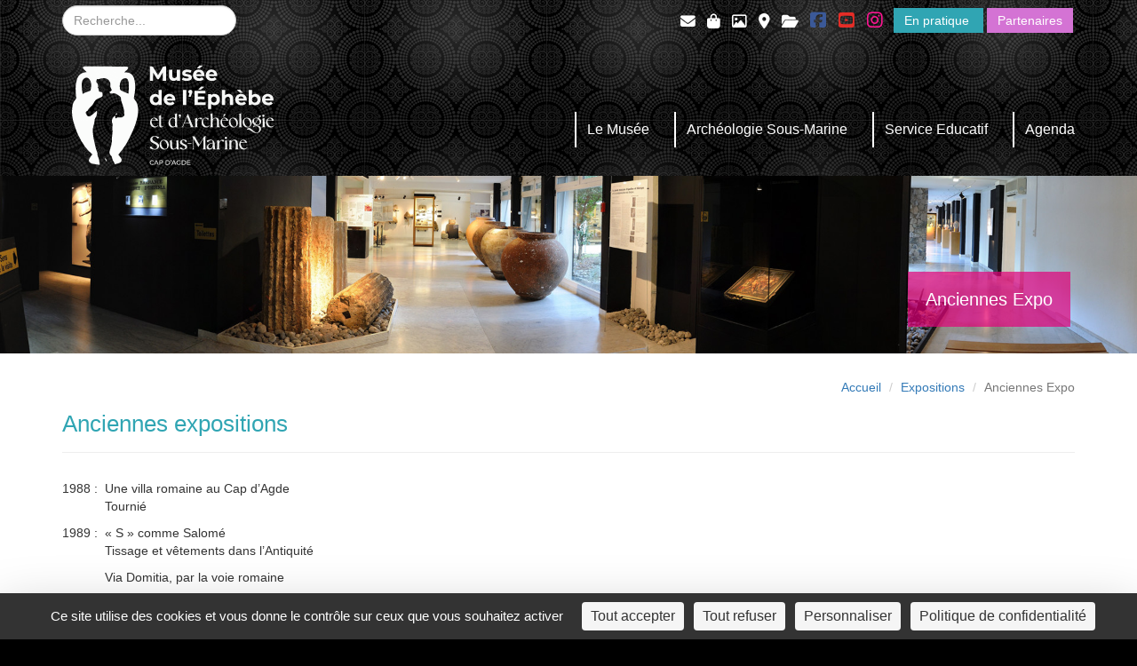

--- FILE ---
content_type: text/html; charset=UTF-8
request_url: https://www.museecapdagde.com/expositions/anciennes-expo
body_size: 30646
content:
<!DOCTYPE html>
<html lang="fr">
<head>
    <meta charset="utf-8">
    <meta http-equiv="X-UA-Compatible" content="IE=edge">
    <meta name="viewport" content="width=device-width, initial-scale=1.0">
    <title>Anciennes Expo | Musée de l&#039;Éphèbe et d&#039;archéologie sous-marine du Cap d&#039;Agde</title>
    <meta name="description" content="">
    <meta name="keywords" content="musee, agde, cap d&#039;agde, ephebe, archeologie, sous-marine, exposition, mediterranee, subaquatique, antiquite, bronze, protohistoire, amphore, statue">
        <link rel="stylesheet" href="https://cdn.jsdelivr.net/npm/@fortawesome/fontawesome-free@6.6.0/css/all.min.css">
    <link rel="stylesheet" href="/build/css/musee.b3226912.css">
    <link rel="manifest" href="/build/manifest.json">
    <style></style>
        <link rel="alternate" type="application/rss+xml" title="Flux RSS des actualités" href="http://www.museecapdagde.com/rss/5/actualites" />
    <link rel="alternate" type="application/rss+xml" title="Flux RSS de l'agenda" href="http://www.museecapdagde.com/rss/6/agenda" />
        <script type="text/javascript" src="/tarteaucitron/tarteaucitron.js"></script>
<script type="text/javascript" src="https://tarteaucitron.io/load.js?domain=www.ville-agde.fr&uuid=9cb30dbd7b1ebbafe6bde44d5590ed46aab571bd"></script>
<script type="text/javascript">
    tarteaucitron.user.gtagUa = "G-26Z3PNSERH";
    tarteaucitron.user.gtagMore = function () { /* add here your optionnal gtag() */ };
    (tarteaucitron.job = tarteaucitron.job || []).push('gtag');
    (tarteaucitron.job = tarteaucitron.job || []).push('youtube');
</script>

</head>
<body>

    <div id="top-navigation">
        <div class="container">
            <div class="row">
                <div class="col-md-12">
                    <form action="/recherche" method="GET" role="search" class="form-inline">
                        <div class="form-group">
                            <label for="input" class="sr-only">Recherche</label>
                            <input type="search" id="search-input" name="s" maxlength="30" placeholder="Recherche..." class="form-control" required>
                        </div>
                        <button type="submit" class="sr-only">
                            Rechercher
                        </button>
                    </form>
                                                                                                                                                                                                                                                                                                                                            <ul class="contact-list">
                        <li>
                            <a href="http://www.museecapdagde.com/contact" title="Contact">
                                <i class="fa fa-envelope"></i>
                            </a>
                        </li>
                        <li>
                            <a href="http://www.museecapdagde.com/la-boutique" title="La Boutique">
                                <i class="fa fa-shopping-bag"></i>
                            </a>
                        </li>
                        <li>
                            <a href="http://www.museecapdagde.com/galerie-photo" title="Galerie photo">
                                <i class="far fa-image"></i>
                            </a>
                        </li>
                        <li>
                            <a href="http://www.museecapdagde.com/acces" title="Accès">
                                <i class="fa fa-location-dot"></i>
                            </a>
                        </li>
                        <li>
                            <a href="/documentation" title="Documentation">
                                <i class="fa fa-folder-open"></i>
                            </a>
                        </li>
                        <li>
                            <a href="https://www.facebook.com/musee.ephebe" target="_blank" title="Facebook" class="facebook">
                                <i class="fa-brands fa-facebook-square"></i>
                            </a>
                        </li>
                        <li>
                            <a href="https://www.youtube.com/c/villedagde" target="_blank" class="youtube" title="Youtube">
                                <i class="fa-brands fa-youtube-square"></i>
                            </a>
                        </li>
                        <li>
                            <a href="https://www.instagram.com/musee.ephebe/" target="_blank" class="instagram" title="Instagram">
                                <i class="fa-brands fa-instagram"></i>
                            </a>
                        </li>
                        <li class="info-li">
                            <a class="info info_en-pratique" href="http://www.museecapdagde.com/en-pratique" title="En pratique">
                                En pratique
                            </a>
                        </li>
                        <li class="info-li">
                            <a class="info info_partenaires" href="#" title="Partenaires">
                                Partenaires
                            </a>
                        </li>
                    </ul>
                </div>
            </div>
        </div>
    </div>

    
<header id="header" class="hidden-xs hidden-sm">
    <div class="container">
        <div class="row">
            <div class="col-md-12">
                <a href="/" title="Musée de l'Éphèbe" class="logo">
                    <img src="/static/musee/img/logo.svg" alt="Musée de l'Éphèbe" title="Musée de l'Éphèbe" width="250"/>
                </a>
                <nav id="main-navigation" role="navigation">
                    <ul>
                                                                                <li class="dropdown">
                                <a href="http://www.museecapdagde.com/le-musee" title="Le Musée">
                                    Le Musée
                                </a>
                                                                    <ul class="dropdown-menu">
                                                                                    <li>
                                                <a href="http://www.museecapdagde.com/le-musee/departement-des-bronzes">
                                                    Département des Bronzes
                                                </a>
                                            </li>
                                                                                    <li>
                                                <a href="http://www.museecapdagde.com/le-musee/departement-navigation-antique">
                                                    Département Navigation Antique
                                                </a>
                                            </li>
                                                                                    <li>
                                                <a href="http://www.museecapdagde.com/le-musee/departement-medieval-et-moderne">
                                                    Département Médiéval et Moderne
                                                </a>
                                            </li>
                                                                                    <li>
                                                <a href="http://www.museecapdagde.com/le-musee/departement-protohistoire-et-prehistoire">
                                                    Département Préhistoire et Protohistoire
                                                </a>
                                            </li>
                                                                                    <li>
                                                <a href="http://www.museecapdagde.com/expositions/anciennes-expo">
                                                    Anciennes expositions
                                                </a>
                                            </li>
                                                                            </ul>
                                                            </li>
                                                                                <li class="dropdown">
                                <a href="http://www.museecapdagde.com/archeologie-sous-marine" title="Archéologie Sous-Marine">
                                    Archéologie Sous-Marine
                                </a>
                                                                    <ul class="dropdown-menu">
                                                                                    <li>
                                                <a href="http://www.museecapdagde.com/archeologie-sous-marine/avant-les-grecs">
                                                    Avant les Grecs
                                                </a>
                                            </li>
                                                                                    <li>
                                                <a href="http://www.museecapdagde.com/archeologie-sous-marine/agde-cite-grecque">
                                                    Agde Cité Grecque
                                                </a>
                                            </li>
                                                                                    <li>
                                                <a href="http://www.museecapdagde.com/archeologie-sous-marine/agde-a-l-epoque-romaine">
                                                    Epoque Romaine
                                                </a>
                                            </li>
                                                                                    <li>
                                                <a href="http://www.museecapdagde.com/archeologie-sous-marine/le-transport-maritime">
                                                    Transport Maritime
                                                </a>
                                            </li>
                                                                                    <li>
                                                <a href="http://www.museecapdagde.com/archeologie-sous-marine/les-decouvertes">
                                                    Découvertes
                                                </a>
                                            </li>
                                                                            </ul>
                                                            </li>
                                                                                <li >
                                <a href="http://www.museecapdagde.com/service-educatif" title="Service Educatif">
                                    Service Educatif
                                </a>
                                                            </li>
                                                                                <li >
                                <a href="http://www.museecapdagde.com/agenda" title="Agenda">
                                    Agenda
                                </a>
                                                            </li>
                                            </ul>
                </nav>
            </div>
        </div>
    </div>
</header>

<div id="mobile-navigation">
    <nav class="navbar navbar-inverse hidden-md hidden-lg">
        <div class="container">
            <div class="navbar-header">
                <button type="button" class="navbar-toggle collapsed" data-toggle="collapse" data-target="#bs-example-navbar-collapse-1" aria-expanded="false">
                    <span class="sr-only">Toggle navigation</span>
                    <span class="icon-bar"></span>
                    <span class="icon-bar"></span>
                    <span class="icon-bar"></span>
                </button>
                <a class="navbar-brand" href="/">Musée de l'Éphèbe</a>
            </div>
            <div class="collapse navbar-collapse" id="bs-example-navbar-collapse-1">
                <ul class="nav navbar-nav">
                                            <li class="dropdown">
                            <a href="http://www.museecapdagde.com/le-musee" title="Le Musée" class="dropdown-toggle" data-toggle="dropdown" role="button" aria-haspopup="true" aria-expanded="false">
                                Le Musée
                                <span class="caret"></span>
                            </a>
                            <ul class="dropdown-menu">
                                                                    <li>
                                        <a href="http://www.museecapdagde.com/le-musee/departement-des-bronzes">
                                            Département des Bronzes
                                        </a>
                                    </li>
                                                                    <li>
                                        <a href="http://www.museecapdagde.com/le-musee/departement-navigation-antique">
                                            Département Navigation Antique
                                        </a>
                                    </li>
                                                                    <li>
                                        <a href="http://www.museecapdagde.com/le-musee/departement-medieval-et-moderne">
                                            Département Médiéval et Moderne
                                        </a>
                                    </li>
                                                                    <li>
                                        <a href="http://www.museecapdagde.com/le-musee/departement-protohistoire-et-prehistoire">
                                            Département Préhistoire et Protohistoire
                                        </a>
                                    </li>
                                                                    <li>
                                        <a href="http://www.museecapdagde.com/expositions/anciennes-expo">
                                            Anciennes expositions
                                        </a>
                                    </li>
                                                            </ul>
                        </li>
                                            <li class="dropdown">
                            <a href="http://www.museecapdagde.com/archeologie-sous-marine" title="Archéologie Sous-Marine" class="dropdown-toggle" data-toggle="dropdown" role="button" aria-haspopup="true" aria-expanded="false">
                                Archéologie Sous-Marine
                                <span class="caret"></span>
                            </a>
                            <ul class="dropdown-menu">
                                                                    <li>
                                        <a href="http://www.museecapdagde.com/archeologie-sous-marine/avant-les-grecs">
                                            Avant les Grecs
                                        </a>
                                    </li>
                                                                    <li>
                                        <a href="http://www.museecapdagde.com/archeologie-sous-marine/agde-cite-grecque">
                                            Agde Cité Grecque
                                        </a>
                                    </li>
                                                                    <li>
                                        <a href="http://www.museecapdagde.com/archeologie-sous-marine/agde-a-l-epoque-romaine">
                                            Epoque Romaine
                                        </a>
                                    </li>
                                                                    <li>
                                        <a href="http://www.museecapdagde.com/archeologie-sous-marine/le-transport-maritime">
                                            Transport Maritime
                                        </a>
                                    </li>
                                                                    <li>
                                        <a href="http://www.museecapdagde.com/archeologie-sous-marine/les-decouvertes">
                                            Découvertes
                                        </a>
                                    </li>
                                                            </ul>
                        </li>
                                            <li class="dropdown">
                            <a href="http://www.museecapdagde.com/service-educatif" title="Service Educatif" class="dropdown-toggle" data-toggle="dropdown" role="button" aria-haspopup="true" aria-expanded="false">
                                Service Educatif
                                <span class="caret"></span>
                            </a>
                            <ul class="dropdown-menu">
                                                            </ul>
                        </li>
                                            <li class="dropdown">
                            <a href="http://www.museecapdagde.com/agenda" title="Agenda" class="dropdown-toggle" data-toggle="dropdown" role="button" aria-haspopup="true" aria-expanded="false">
                                Agenda
                                <span class="caret"></span>
                            </a>
                            <ul class="dropdown-menu">
                                                            </ul>
                        </li>
                                    </ul>
            </div>
        </div>
    </nav>
</div>

                             <div id="header-image" style="background-image: url(/static/musee/img/header.jpg);">
             <div class="container">
                 <h1>Anciennes Expo</h1>
             </div>
         </div>
    
    <div id="main">
        <div class="container">
                    <div class="row">
                <div class="col-md-12">
                                                                                                                    <ol class="breadcrumb">
                                                                                                <li><a href="/" title="Accueil">Accueil</a></li>
                                                                                                                                <li><a href="http://www.museecapdagde.com/expositions" title="Expositions">Expositions</a></li>
                                                                                                                                <li class="active">Anciennes Expo</li>
                                                                                    </ol>
                                    </div>
            </div>
            <div class="row">
                <div class="col-md-12">
                    <section id="content">
                            <h1>Anciennes expositions</h1>

<p>1988 :&nbsp; Une villa romaine au Cap d&rsquo;Agde<br />
&nbsp;&nbsp;&nbsp;&nbsp;&nbsp;&nbsp;&nbsp;&nbsp;&nbsp;&nbsp;&nbsp; Tourni&eacute;</p>

<p>1989 :&nbsp; &laquo;&nbsp;S&nbsp;&raquo; comme Salom&eacute;<br />
&nbsp;&nbsp;&nbsp;&nbsp;&nbsp;&nbsp;&nbsp;&nbsp;&nbsp;&nbsp;&nbsp; Tissage et v&ecirc;tements dans l&rsquo;Antiquit&eacute;</p>

<p>&nbsp;&nbsp;&nbsp;&nbsp;&nbsp;&nbsp;&nbsp;&nbsp;&nbsp;&nbsp;&nbsp; Via Domitia, par la voie romaine</p>

<p>1990 :&nbsp; Art grec, de la terre &agrave; l&rsquo;image<br />
&nbsp;&nbsp;&nbsp;&nbsp;&nbsp;&nbsp;&nbsp;&nbsp;&nbsp;&nbsp;&nbsp; Le monde arabe<br />
&nbsp;&nbsp;&nbsp;&nbsp;&nbsp;&nbsp;&nbsp;&nbsp;&nbsp;&nbsp;&nbsp; P&ocirc;le Sud</p>

<p>1991 :&nbsp; Regards sur l&rsquo;Art &eacute;trusque</p>

<p>1992 :&nbsp; L&rsquo;empreinte du sable<br />
&nbsp;&nbsp;&nbsp;&nbsp;&nbsp;&nbsp;&nbsp;&nbsp;&nbsp;&nbsp;&nbsp; M&eacute;diterran&eacute;e, Jeux de Lumi&egrave;re</p>

<p>1995 :&nbsp; Sommeil arch&eacute;ologique, arch&eacute;ologie du sommeil</p>

<p>&nbsp;&nbsp;&nbsp;&nbsp;&nbsp;&nbsp;&nbsp;&nbsp;&nbsp;&nbsp;&nbsp; Les dieux grecs, symbole et inspiration</p>

<p>1998 :&nbsp; La gloire d&rsquo;Alexandrie</p>

<p>1999 :&nbsp; &Eacute;gypte, vision d&rsquo;&eacute;ternit&eacute;</p>

<p>2000 :&nbsp; L&rsquo;Art copte en Egypte, 2 000 ans de Christianisme</p>

<p>2001 :&nbsp; L&#39;&eacute;pave archa&iuml;que</p>

<p>2002 :&nbsp; Saveurs et senteurs antiques</p>

<p>2003 :&nbsp; Myst&egrave;re des Bronzes antiques</p>

<p>2007 :&nbsp; Mythologie anim&eacute;e</p>

<p>2010 :&nbsp; Les Olympiades</p>

<p>2011 :&nbsp; Eves &amp; R&ecirc;ves</p>

<p>2012 :&nbsp; Les Olympiades II<br />
&nbsp;&nbsp;&nbsp;&nbsp;&nbsp;&nbsp;&nbsp;&nbsp;&nbsp;&nbsp;&nbsp; Gr&egrave;ce &amp; M&eacute;tamorphoses</p>

<p>2013 :&nbsp; Femmes d&#39;&eacute;tang&nbsp;: paroles et portraits des femmes du Bassin de Thau</p>

<p>&nbsp;&nbsp;&nbsp;&nbsp;&nbsp;&nbsp;&nbsp;&nbsp;&nbsp;&nbsp;&nbsp; Embonne fortune, entre mer et volcan</p>

<p>2014&nbsp;: De l&rsquo;Eph&egrave;be &agrave; l&rsquo;Alexandre d&rsquo;Agde</p>

<p>2016&nbsp;: M&eacute;diterran&eacute;e(s)</p>

<p>2017&nbsp;: Les h&eacute;ros de Bacchan&rsquo;Agde</p>

<p>&nbsp;&nbsp;&nbsp;&nbsp;&nbsp;&nbsp;&nbsp;&nbsp;&nbsp;&nbsp;&nbsp; L&rsquo;eau dans tous ses &eacute;tats</p>

<p>&nbsp;&nbsp;&nbsp;&nbsp;&nbsp;&nbsp;&nbsp;&nbsp;&nbsp;&nbsp;&nbsp; Sous l&#39;Eau, le Feu</p>

<p>&nbsp;&nbsp;&nbsp;&nbsp;&nbsp;&nbsp;&nbsp;&nbsp;&nbsp;&nbsp;&nbsp; Eau en couleurs !</p>

<p>&nbsp;&nbsp;&nbsp;&nbsp;&nbsp;&nbsp;&nbsp;&nbsp;&nbsp;&nbsp;&nbsp; La Motte, un habitat englouti</p>

<p>2018 : Cultures &amp; abysses</p>

<p>&nbsp;&nbsp;&nbsp;&nbsp;&nbsp;&nbsp;&nbsp;&nbsp;&nbsp;&nbsp; La Pouss&eacute;e d&#39;Archim&egrave;de</p>

<p>&nbsp;&nbsp;&nbsp;&nbsp;&nbsp;&nbsp;&nbsp;&nbsp;&nbsp;&nbsp; Brescou : de l&#39;&icirc;le au mus&eacute;e</p>

<p>2019 : <em>One Piece</em>, pirates &amp; corsaires</p>

<p>&nbsp;&nbsp;&nbsp;&nbsp;&nbsp;&nbsp;&nbsp;&nbsp;&nbsp;&nbsp; Fortune &agrave; bord ! Chronique de la <em>Jeanne-Elisabeth</em></p>

<p>2021 : Tromelin, l&#39;&icirc;le aux esclaves</p>

<p>2023 : Echos de l&#39;Antiquit&eacute; avec Assassin&#39;s Creed&reg;</p>
                    </section>
                </div>
            </div>
                </div>
    </div>

    <div id="sidebar">
    <div class="container">
        <div class="row">
            <div class="col-md-12">
                <h2 class="section-header">
                    Préparer votre visite
                </h2>
                <div class="row">
                    <div class="col-md-6 col-sm-12">
                        <p>Horaires d&#39;ouverture au public<br />
&nbsp;</p>

<p><strong>SEPTEMBRE &Agrave; JUIN</strong></p>

<p>Du mardi au dimanche de 10h00 &agrave; 12h30 / de 14h00 &agrave; 18h00</p>

<p><strong>JUILLET &amp; AO&Ucirc;T</strong></p>

<p>Du lundi au dimanche de 10h00 &agrave; 12h30 / 14h00 &agrave; 18h00</p>
                    </div>
                    <div class="col-md-3 col-sm-6">
                        <ul class="link-collection">
                            <li>
                                <a href="http://www.museecapdagde.com/tarifs" title="Tarifs">Tarifs</a>
                            </li>
                            <li>
                                <a href="http://www.museecapdagde.com/visites-commentees" title="Visites commentées">Visites commentées</a>
                            </li>
                            <li>
                                <a href="http://www.museecapdagde.com/visiteurs-handicapes" title="Visiteurs Handicapés">Visiteurs Handicapés</a>
                            </li>
                        </ul>
                    </div>
                    <div class="col-md-3 col-sm-6">
                        <ul class="link-collection">
                            <li>
                                <a href="http://www.museecapdagde.com/contact" title="Contact">Contact</a>
                            </li>
                            <li>
                                <a href="http://www.museecapdagde.com/documentation" title="Documentation">Documentation</a>
                            </li>
                        </ul>
                        <ul class="widget-collection">
                            <li>
                                <a href="http://www.museecapdagde.com/la-boutique" title="La Boutique">
                                    <img src="/static/musee/img/widgets/widget-1.png" alt="La Boutique" />
                                </a>
                            </li>
                            <li>
                                <a href="http://www.museecapdagde.com/acces" title="Accès">
                                    <img src="/static/musee/img/widgets/widget-2.png" alt="Accès" />
                                </a>
                            </li>
                            <li>
                                <a href="http://www.museecapdagde.com/galerie-photo" title="Galerie photo">
                                    <img src="/static/musee/img/widgets/widget-3.png" alt="Galerie photo" />
                                </a>
                            </li>
                        </ul>
                    </div>
                </div>
            </div>
        </div>
        <div class="row row-bottom">
            <div class="col-md-12 text-center">
                <p><strong>Adresse</strong> Musée de l'Éphèbe - Avenue des Hallebardes - 34300 LE CAP D’AGDE - Tél. : 04 67 94 69 60</p>
            </div>
        </div>
    </div>
</div>

<div id="partners">
    <div class="container">
        <div class="row">
            <div class="col-md-12">
                <a href="http://www.ville-agde.fr" title="Ville d'Agde">
                    <img src="/static/musee/img/partners/partner-b.png" alt="Ville d'Agde" title="Ville d'Agde" />
                </a>
                <a href="http://www.capdagde.com/" title="Cap d'Agde - Office du Tourisme ">
                    <img src="/static/musee/img/partners/partner-a.png" alt="Cap d'Agde - Office du Tourisme" />
                </a>
                <a href="http://www.culturecommunication.gouv.fr" title="Culture et communication">
                    <img src="/static/musee/img/partners/partner-2.png" alt="Culture et communication" />
                </a>
                <img src="/static/musee/img/partners/partner-3.png" alt="Musée de France" />
                <a href="http://www.qualite-tourisme.gouv.fr" title="Qualité Tourisme">
                    <img src="/static/musee/img/partners/partner-4.png" alt="Qualité Tourisme" />
                </a>
                <a href="http://www.qualite-sudfrance.com" title="Qualité sud de France">
                    <img src="/static/musee/img/partners/partner-5.png" alt="Qualité sud de France" />
                </a>
                                                                    <a href="http://www.tourisme-handicaps.org" title="Tourisme & Handicap">
                    <img src="/static/musee/img/partners/partner-7.png" alt="Tourisme & Handicap" />
                </a>
            </div>
        </div>
    </div>
</div>

<footer id="footer">
    <div class="container">
        <div class="row">
            <div class="col-md-12">
                <nav role="navigation">
                    <ul>
                        <li><a href="http://www.museecapdagde.com/contact" title="Contact">Contact</a></li>
                        <li><a href="http://www.museecapdagde.com/mentions-legales" title="Mentions légales">Mentions légales</a></li>
                        <li><a href="http://www.ville-agde.fr/services/mentions-legales/politique-de-confidentialite" title="Politique de Confidentialité">Politique de Confidentialité</a></li>
                        <li><a href="http://www.ville-agde.fr/services/mentions-legales/gestion-des-cookies" title="Gestion des Cookies">Gestion des Cookies</a></li>
                                            </ul>
                    <p>&copy; 2026 Site Officiel du Musée de l'Éphèbe et d'Archéologie Sous-Marine de la ville d'Agde</p>
                </nav>
            </div>
        </div>
        <div class="row social-widgets">
                        <div class="col-md-4 col-sm-6 social-widget youtube-widget">
                <script src="https://apis.google.com/js/platform.js"></script>
                <div class="g-ytsubscribe" data-channelid="UCqqAD7DbrLf2nvXyOJpw8xw" data-layout="full" data-theme="dark" data-count="default"></div>
            </div>
                        <div class="col-md-4 col-sm-12 social-widget facebook-widget">
                <iframe src="https://www.facebook.com/plugins/page.php?href=https%3A%2F%2Fwww.facebook.com%2Fmusee.ephebe&tabs&width=340&height=130&small_header=false&adapt_container_width=true&hide_cover=false&show_facepile=false&appId=186444951429418" width="340" height="130" style="border:none;overflow:hidden" scrolling="no" frameborder="0" allowTransparency="true"></iframe>
            </div>
        </div>
    </div>
</footer>

        <script src="/build/js/common.25b9b80d.js"></script>
    <script src="/build/js/musee.08c4de35.js"></script>
    <script>
        window.twttr = (function(d, s, id) {
            var js, fjs = d.getElementsByTagName(s)[0],
                t = window.twttr || {};
            if (d.getElementById(id)) return t;
            js = d.createElement(s);
            js.id = id;
            js.src = "https://platform.twitter.com/widgets.js";
            fjs.parentNode.insertBefore(js, fjs);
            t._e = [];
            t.ready = function(f) {
                t._e.push(f);
            };
            return t;
        }(document, "script", "twitter-wjs"));
    </script>
    
</body>
</html>


--- FILE ---
content_type: image/svg+xml
request_url: https://www.museecapdagde.com/static/musee/img/logo.svg
body_size: 42640
content:
<?xml version="1.0" encoding="UTF-8"?>
<!DOCTYPE svg PUBLIC "-//W3C//DTD SVG 1.1//EN" "http://www.w3.org/Graphics/SVG/1.1/DTD/svg11.dtd">
<svg xmlns="http://www.w3.org/2000/svg" version="1.1" width="2392px" height="1261px" style="shape-rendering:geometricPrecision; text-rendering:geometricPrecision; image-rendering:optimizeQuality; fill-rule:evenodd; clip-rule:evenodd" xmlns:xlink="http://www.w3.org/1999/xlink">
<g><path style="opacity:0.95" fill="#fefffe" d="M 1478.5,73.5 C 1491.5,73.3334 1504.5,73.5001 1517.5,74C 1504.5,84.3333 1491.5,94.6667 1478.5,105C 1469.15,105.832 1459.82,105.665 1450.5,104.5C 1459.86,94.1467 1469.19,83.8133 1478.5,73.5 Z"/></g>
<g><path style="opacity:0.992" fill="#fefffe" d="M 249.5,82.5 C 398.167,83.5413 546.834,84.708 695.5,86C 700.442,86.8664 704.942,88.6998 709,91.5C 710.822,95.7875 710.822,100.121 709,104.5C 707.086,109.335 704.419,113.669 701,117.5C 690.466,127.703 679.632,137.536 668.5,147C 686.504,146.272 704.17,148.272 721.5,153C 748.515,164.353 766.015,184.186 774,212.5C 784.903,250.091 788.903,288.424 786,327.5C 783.562,359.13 779.062,390.463 772.5,421.5C 772.692,426.575 774.192,431.242 777,435.5C 797.897,458.469 810.563,485.469 815,516.5C 820.88,554.496 819.214,592.163 810,629.5C 796.897,685.477 778.231,739.477 754,791.5C 734.136,834.896 712.47,877.23 689,918.5C 663.339,958.332 635.173,996.332 604.5,1032.5C 614.572,1044.32 624.406,1056.32 634,1068.5C 646.254,1089.99 641.754,1106.83 620.5,1119C 602.756,1126.3 584.422,1131.47 565.5,1134.5C 565.608,1130.75 565.108,1127.09 564,1123.5C 556.901,1112.07 550.234,1100.4 544,1088.5C 540.53,1077.62 537.53,1066.62 535,1055.5C 533.587,1052.34 531.92,1049.34 530,1046.5C 518.268,1036.2 511.101,1023.37 508.5,1008C 509.109,1002.06 510.275,996.23 512,990.5C 517.333,971.833 522.667,953.167 528,934.5C 534.963,905.034 537.797,875.2 536.5,845C 538.747,823.689 540.747,802.356 542.5,781C 541.81,769.835 541.143,758.668 540.5,747.5C 541.856,732.52 542.356,717.52 542,702.5C 539.665,694.829 537.332,687.162 535,679.5C 533.58,665.179 536.58,651.845 544,639.5C 550.081,630.748 556.914,622.582 564.5,615C 566.441,614.257 568.274,614.424 570,615.5C 570.976,623.138 571.643,630.805 572,638.5C 572.899,640.368 574.399,641.368 576.5,641.5C 579.691,640.825 582.691,639.658 585.5,638C 587.36,634.133 590.36,631.8 594.5,631C 609.206,631.136 623.872,631.803 638.5,633C 646.329,628.92 653.996,624.587 661.5,620C 665.221,616.057 668.055,611.557 670,606.5C 668.468,588.547 667.135,570.547 666,552.5C 658.782,518.954 648.782,486.288 636,454.5C 634.13,442.904 632.796,431.237 632,419.5C 631.275,417.051 630.275,414.717 629,412.5C 614.361,397.874 597.528,386.374 578.5,378C 571.905,375.856 565.238,374.023 558.5,372.5C 546.193,373.874 533.86,374.374 521.5,374C 516.047,370.55 512.047,365.883 509.5,360C 509.735,359.127 510.069,358.293 510.5,357.5C 513.657,356.283 516.657,354.783 519.5,353C 523.682,348.651 528.015,344.485 532.5,340.5C 533.063,339.061 533.397,337.561 533.5,336C 529.429,325.687 524.929,315.52 520,305.5C 519.306,302.532 518.806,299.532 518.5,296.5C 525.128,264.944 515.461,239.777 489.5,221C 477.006,213.668 463.506,209.834 449,209.5C 428.267,210.871 408.1,214.871 388.5,221.5C 384.648,219.831 380.648,219.331 376.5,220C 374.951,221.214 373.785,222.714 373,224.5C 370.833,231.002 368.666,237.502 366.5,244C 367.934,249.634 369.767,255.134 372,260.5C 374.667,261.833 377.333,263.167 380,264.5C 382.99,274.794 385.823,285.128 388.5,295.5C 387.303,302.09 385.303,308.423 382.5,314.5C 385.57,316.464 388.403,318.798 391,321.5C 393.052,330.092 394.718,338.758 396,347.5C 396.516,350.034 397.683,352.2 399.5,354C 410.078,356.676 420.578,359.51 431,362.5C 436.865,375.807 437.865,389.474 434,403.5C 432.167,406.667 429.667,409.167 426.5,411C 412.309,418.763 397.643,425.43 382.5,431C 368.958,437.203 357.791,446.369 349,458.5C 342.855,470.79 336.188,482.79 329,494.5C 316.367,509.467 302.7,523.467 288,536.5C 282.58,543.667 277.913,551.333 274,559.5C 267.772,562.283 262.439,566.283 258,571.5C 255.324,574.859 253.824,578.692 253.5,583C 257.244,595.489 263.578,606.489 272.5,616C 282.984,622.749 293.651,623.083 304.5,617C 318.546,605.286 332.879,593.952 347.5,583C 355.47,576.031 363.136,568.698 370.5,561C 372.025,559.991 373.692,559.491 375.5,559.5C 375.676,578.047 373.843,596.381 370,614.5C 365.761,623.984 360.761,632.984 355,641.5C 348.354,653.375 346.021,666.042 348,679.5C 342.331,702.841 336.665,726.174 331,749.5C 329.525,761.465 329.192,773.465 330,785.5C 332.18,810.275 335.18,834.942 339,859.5C 347.284,897.92 355.951,936.253 365,974.5C 369.673,986.51 374.339,998.51 379,1010.5C 379.885,1022.19 380.885,1033.86 382,1045.5C 388.453,1058.4 393.786,1071.74 398,1085.5C 399.078,1104.38 401.578,1123.04 405.5,1141.5C 377.917,1138.63 350.583,1134.13 323.5,1128C 310.244,1124.8 299.411,1117.97 291,1107.5C 286.445,1097.89 286.445,1088.22 291,1078.5C 300.552,1060.62 312.052,1044.12 325.5,1029C 322.87,1025.37 319.87,1022.03 316.5,1019C 290.962,999.129 268.462,976.295 249,950.5C 187.329,864.807 143.663,770.474 118,667.5C 103.341,610.184 101.674,552.518 113,494.5C 119.271,470.944 130.938,450.611 148,433.5C 149.275,431.283 150.275,428.949 151,426.5C 148.007,392.914 145.841,359.248 144.5,325.5C 144.201,286.755 150.368,249.088 163,212.5C 173.102,184.065 192.268,164.565 220.5,154C 234.65,149.771 248.983,146.437 263.5,144C 252.571,133.949 241.738,123.783 231,113.5C 225.516,107.878 222.849,101.212 223,93.5C 224.448,89.5124 227.281,87.0124 231.5,86C 237.617,84.7066 243.617,83.5399 249.5,82.5 Z M 256.5,204.5 C 273.057,203.863 285.89,210.529 295,224.5C 310.422,247.526 316.422,272.859 313,300.5C 311.55,310.536 309.883,320.536 308,330.5C 307.407,337.187 304.574,342.687 299.5,347C 284.845,351.665 270.178,356.331 255.5,361C 243.833,367.167 232.167,373.333 220.5,379.5C 214.455,350.138 210.788,320.471 209.5,290.5C 209.476,271.683 212.309,253.35 218,235.5C 226.003,219.092 238.837,208.759 256.5,204.5 Z M 674.5,210.5 C 690.681,208.668 702.181,215.001 709,229.5C 716.293,247.297 719.46,265.797 718.5,285C 717.863,311.19 716.696,337.356 715,363.5C 714.935,368.018 714.269,372.351 713,376.5C 687.573,365.538 662.073,354.704 636.5,344C 624.708,336.154 619.542,324.987 621,310.5C 617.91,284.786 622.243,260.452 634,237.5C 643.391,222.266 656.891,213.266 674.5,210.5 Z"/></g>
<g><path style="opacity:0.976" fill="#fefffe" d="M 945.5,84.5 C 955.855,84.1681 966.188,84.5014 976.5,85.5C 995.167,116.167 1013.83,146.833 1032.5,177.5C 1050.92,146.998 1069.09,116.332 1087,85.5C 1097.42,84.5134 1107.92,84.1801 1118.5,84.5C 1118.5,135.5 1118.5,186.5 1118.5,237.5C 1107.17,237.5 1095.83,237.5 1084.5,237.5C 1084.67,207.831 1084.5,178.165 1084,148.5C 1069.67,172.5 1055.33,196.5 1041,220.5C 1035.25,221.641 1029.42,221.807 1023.5,221C 1008.87,197.584 994.375,174.084 980,150.5C 979.5,179.498 979.333,208.498 979.5,237.5C 968.167,237.5 956.833,237.5 945.5,237.5C 945.5,186.5 945.5,135.5 945.5,84.5 Z"/></g>
<g><path style="opacity:0.964" fill="#fefffe" d="M 1340.5,117.5 C 1357.41,117.097 1373.75,119.93 1389.5,126C 1391.12,126.615 1392.45,127.615 1393.5,129C 1389.19,137.12 1385.02,145.287 1381,153.5C 1364.88,144.337 1348.05,142.504 1330.5,148C 1323.89,153.089 1324.22,157.756 1331.5,162C 1346.6,164.871 1361.6,168.205 1376.5,172C 1393.6,179.225 1400.1,192.058 1396,210.5C 1392.26,221.908 1384.76,229.741 1373.5,234C 1348.66,241.754 1323.99,241.087 1299.5,232C 1296.01,230.421 1292.67,228.587 1289.5,226.5C 1293.24,218.014 1297.24,209.681 1301.5,201.5C 1317.35,210.547 1334.35,214.047 1352.5,212C 1361.37,211.171 1364.54,206.671 1362,198.5C 1360.58,197.54 1359.08,196.707 1357.5,196C 1344.52,193.241 1331.52,190.575 1318.5,188C 1299.17,182.824 1290.67,170.324 1293,150.5C 1295.79,137.04 1303.63,127.873 1316.5,123C 1324.45,120.314 1332.45,118.481 1340.5,117.5 Z"/></g>
<g><path style="opacity:0.969" fill="#fefffe" d="M 1465.5,117.5 C 1512.06,118.29 1534.4,141.957 1532.5,188.5C 1502.83,188.167 1473.16,188.5 1443.5,189.5C 1450.91,206.544 1463.91,213.71 1482.5,211C 1491.6,209.698 1499.44,205.864 1506,199.5C 1512.35,206.352 1518.52,213.352 1524.5,220.5C 1511.11,234.08 1494.78,240.413 1475.5,239.5C 1447.12,240.239 1426.29,228.239 1413,203.5C 1404.58,180.157 1407.58,158.49 1422,138.5C 1433.9,125.965 1448.4,118.965 1465.5,117.5 Z M 1466.5,144.5 C 1483.47,143.168 1494.47,150.502 1499.5,166.5C 1480.85,167.5 1462.18,167.833 1443.5,167.5C 1446.21,154.787 1453.88,147.121 1466.5,144.5 Z"/></g>
<g><path style="opacity:0.969" fill="#fefffe" d="M 1602.5,117.5 C 1624.63,115.927 1643.13,123.261 1658,139.5C 1668.39,154.252 1672.22,170.585 1669.5,188.5C 1640.17,188.5 1610.83,188.5 1581.5,188.5C 1583.74,198.576 1589.74,205.41 1599.5,209C 1611.91,212.872 1623.91,211.872 1635.5,206C 1638.3,204.207 1640.8,202.04 1643,199.5C 1649.87,206.031 1656.37,212.864 1662.5,220C 1652.03,231.403 1639.03,237.736 1623.5,239C 1598.89,242.398 1577.73,235.565 1560,218.5C 1541.57,193.001 1540.9,167.001 1558,140.5C 1569.97,127.099 1584.8,119.433 1602.5,117.5 Z M 1603.5,144.5 C 1616.63,142.925 1626.8,147.591 1634,158.5C 1635.55,161.312 1636.38,164.312 1636.5,167.5C 1617.83,167.667 1599.16,167.5 1580.5,167C 1584.12,155.21 1591.79,147.71 1603.5,144.5 Z"/></g>
<g><path style="opacity:0.972" fill="#fefffe" d="M 1150.5,119.5 C 1162.17,119.5 1173.83,119.5 1185.5,119.5C 1185.06,143.872 1185.56,168.205 1187,192.5C 1190.35,203.189 1197.68,208.855 1209,209.5C 1221.48,208.446 1229.81,202.113 1234,190.5C 1235.46,166.886 1235.96,143.219 1235.5,119.5C 1247.17,119.5 1258.83,119.5 1270.5,119.5C 1270.5,158.833 1270.5,198.167 1270.5,237.5C 1259.5,237.5 1248.5,237.5 1237.5,237.5C 1237.67,233.486 1237.5,229.486 1237,225.5C 1222.43,238.286 1205.6,242.453 1186.5,238C 1164.05,231.86 1152.21,217.026 1151,193.5C 1150.5,168.836 1150.33,144.169 1150.5,119.5 Z"/></g>
<g><path style="opacity:0.92" fill="#fefffe" d="M 1494.5,301.5 C 1506.85,301.168 1519.18,301.501 1531.5,302.5C 1518.67,313.159 1505.67,323.659 1492.5,334C 1483.17,334.667 1473.83,334.667 1464.5,334C 1474.71,323.297 1484.71,312.463 1494.5,301.5 Z"/></g>
<g><path style="opacity:0.956" fill="#fefffe" d="M 1378.5,334.5 C 1398.5,336.136 1406,346.803 1401,366.5C 1395.61,380.945 1389.94,395.279 1384,409.5C 1376.59,410.481 1369.09,410.814 1361.5,410.5C 1363.79,398.809 1366.79,387.309 1370.5,376C 1359.17,367.973 1356.34,357.473 1362,344.5C 1366.11,338.703 1371.61,335.37 1378.5,334.5 Z"/></g>
<g><path style="opacity:0.922" fill="#fefffe" d="M 1879.5,335.5 C 1891.99,334.34 1904.66,334.173 1917.5,335C 1927.35,345.35 1937.02,355.85 1946.5,366.5C 1937.18,367.665 1927.85,367.832 1918.5,367C 1905.47,356.492 1892.47,345.992 1879.5,335.5 Z"/></g>
<g><path style="opacity:0.97" fill="#fefffe" d="M 1037.5,336.5 C 1049.17,336.5 1060.83,336.5 1072.5,336.5C 1072.5,390.833 1072.5,445.167 1072.5,499.5C 1061.17,499.5 1049.83,499.5 1038.5,499.5C 1038.67,495.486 1038.5,491.486 1038,487.5C 1028.1,497.251 1016.1,501.918 1002,501.5C 964.644,498.311 945.144,477.977 943.5,440.5C 943.887,407.291 960.22,387.124 992.5,380C 1003.87,378.509 1014.87,379.842 1025.5,384C 1029.96,385.979 1033.79,388.813 1037,392.5C 1037.5,373.836 1037.67,355.17 1037.5,336.5 Z M 1002.5,408.5 C 1020.75,406.936 1032.25,414.936 1037,432.5C 1040.14,449.381 1034.31,461.881 1019.5,470C 1001.83,475.56 988.996,470.06 981,453.5C 976.038,438.295 979.205,425.129 990.5,414C 994.481,411.838 998.481,410.005 1002.5,408.5 Z"/></g>
<g><path style="opacity:0.973" fill="#fefffe" d="M 1301.5,336.5 C 1313.17,336.5 1324.83,336.5 1336.5,336.5C 1336.5,390.833 1336.5,445.167 1336.5,499.5C 1324.83,499.5 1313.17,499.5 1301.5,499.5C 1301.5,445.167 1301.5,390.833 1301.5,336.5 Z"/></g>
<g><path style="opacity:0.971" fill="#fefffe" d="M 1720.5,336.5 C 1732.17,336.5 1743.83,336.5 1755.5,336.5C 1755.33,355.17 1755.5,373.836 1756,392.5C 1769.48,381.271 1784.98,377.104 1802.5,380C 1824.66,383.491 1837.49,396.324 1841,418.5C 1841.5,445.498 1841.67,472.498 1841.5,499.5C 1829.83,499.5 1818.17,499.5 1806.5,499.5C 1806.67,475.498 1806.5,451.498 1806,427.5C 1801.18,412.503 1791.02,407.003 1775.5,411C 1765.57,413.933 1759.4,420.433 1757,430.5C 1755.61,453.473 1755.11,476.473 1755.5,499.5C 1743.83,499.5 1732.17,499.5 1720.5,499.5C 1720.5,445.167 1720.5,390.833 1720.5,336.5 Z"/></g>
<g><path style="opacity:0.967" fill="#fefffe" d="M 2009.5,336.5 C 2021.5,336.5 2033.5,336.5 2045.5,336.5C 2045.33,354.836 2045.5,373.17 2046,391.5C 2058.62,381.101 2073.12,377.268 2089.5,380C 2121.6,387.102 2137.93,407.102 2138.5,440C 2137.11,477.725 2117.61,498.225 2080,501.5C 2066.07,501.529 2054.07,496.863 2044,487.5C 2043.5,491.486 2043.33,495.486 2043.5,499.5C 2032.17,499.5 2020.83,499.5 2009.5,499.5C 2009.5,445.167 2009.5,390.833 2009.5,336.5 Z M 2068.5,408.5 C 2090.08,407.912 2101.75,418.412 2103.5,440C 2101.82,464.027 2089.15,474.361 2065.5,471C 2054.05,467.214 2047.22,459.381 2045,447.5C 2042.18,427.775 2050.01,414.775 2068.5,408.5 Z"/></g>
<g><path style="opacity:0.973" fill="#fefffe" d="M 1426.5,345.5 C 1465.5,345.5 1504.5,345.5 1543.5,345.5C 1543.5,355.5 1543.5,365.5 1543.5,375.5C 1516.5,375.5 1489.5,375.5 1462.5,375.5C 1462.5,386.167 1462.5,396.833 1462.5,407.5C 1486.17,407.5 1509.83,407.5 1533.5,407.5C 1533.5,416.833 1533.5,426.167 1533.5,435.5C 1509.83,435.5 1486.17,435.5 1462.5,435.5C 1462.5,447.167 1462.5,458.833 1462.5,470.5C 1490.17,470.5 1517.83,470.5 1545.5,470.5C 1545.5,480.167 1545.5,489.833 1545.5,499.5C 1505.83,499.5 1466.17,499.5 1426.5,499.5C 1426.5,448.167 1426.5,396.833 1426.5,345.5 Z"/></g>
<g><path style="opacity:0.965" fill="#fefffe" d="M 1146.5,379.5 C 1175.02,376.349 1196.86,386.683 1212,410.5C 1217.6,423.322 1219.44,436.656 1217.5,450.5C 1188.16,450.167 1158.83,450.5 1129.5,451.5C 1133.65,462.814 1141.65,469.647 1153.5,472C 1160.9,472.848 1168.23,472.515 1175.5,471C 1181.47,468.185 1187.14,465.185 1192.5,462C 1198.5,468.667 1204.5,475.333 1210.5,482C 1198.51,494.325 1183.84,500.658 1166.5,501C 1140.27,503.127 1119.1,493.96 1103,473.5C 1090.33,451.167 1090.33,428.833 1103,406.5C 1113.63,391.269 1128.13,382.269 1146.5,379.5 Z M 1149.5,406.5 C 1162.53,404.337 1173.03,408.337 1181,418.5C 1183.08,421.893 1184.24,425.56 1184.5,429.5C 1165.83,429.667 1147.16,429.5 1128.5,429C 1131.27,417.403 1138.27,409.903 1149.5,406.5 Z"/></g>
<g><path style="opacity:0.973" fill="#fefffe" d="M 1630.5,379.5 C 1673.25,377.587 1696.25,397.92 1699.5,440.5C 1697.71,478.452 1677.88,498.786 1640,501.5C 1627,501.282 1615.67,496.949 1606,488.5C 1605.5,506.164 1605.33,523.83 1605.5,541.5C 1593.83,541.5 1582.17,541.5 1570.5,541.5C 1570.5,488.167 1570.5,434.833 1570.5,381.5C 1581.83,381.5 1593.17,381.5 1604.5,381.5C 1604.33,385.182 1604.5,388.848 1605,392.5C 1612.42,385.876 1620.92,381.542 1630.5,379.5 Z M 1628.5,408.5 C 1646.35,406.873 1657.85,414.539 1663,431.5C 1666.78,454.657 1657.28,468.323 1634.5,472.5C 1615.92,469.915 1605.92,459.249 1604.5,440.5C 1605.3,424.167 1613.3,413.5 1628.5,408.5 Z"/></g>
<g><path style="opacity:0.965" fill="#fefffe" d="M 1916.5,379.5 C 1944.04,376.361 1965.54,386.027 1981,408.5C 1987.5,421.837 1989.67,435.837 1987.5,450.5C 1958.16,450.167 1928.83,450.5 1899.5,451.5C 1903.65,462.814 1911.65,469.647 1923.5,472C 1930.9,472.848 1938.23,472.515 1945.5,471C 1951.47,468.185 1957.14,465.185 1962.5,462C 1968.5,468.667 1974.5,475.333 1980.5,482C 1968.51,494.325 1953.84,500.658 1936.5,501C 1909.33,503.162 1887.83,493.328 1872,471.5C 1860.62,449.686 1860.96,428.019 1873,406.5C 1883.63,391.269 1898.13,382.269 1916.5,379.5 Z M 1919.5,406.5 C 1932.53,404.337 1943.03,408.337 1951,418.5C 1953.08,421.893 1954.24,425.56 1954.5,429.5C 1935.83,429.667 1917.16,429.5 1898.5,429C 1901.27,417.403 1908.27,409.903 1919.5,406.5 Z"/></g>
<g><path style="opacity:0.966" fill="#fefffe" d="M 2204.5,379.5 C 2228.79,376.648 2248.96,384.315 2265,402.5C 2274.56,417.155 2278.06,433.155 2275.5,450.5C 2246.17,450.5 2216.83,450.5 2187.5,450.5C 2191.2,462.358 2199.2,469.525 2211.5,472C 2225.98,474.716 2238.64,471.216 2249.5,461.5C 2254.46,466.959 2259.62,472.292 2265,477.5C 2265.85,479.01 2266.68,480.51 2267.5,482C 2258.53,492.154 2247.2,498.154 2233.5,500C 2211.66,503.701 2191.66,499.368 2173.5,487C 2152.57,467.357 2146.73,443.857 2156,416.5C 2165.4,395.26 2181.57,382.926 2204.5,379.5 Z M 2207.5,406.5 C 2220.53,404.337 2231.03,408.337 2239,418.5C 2241.08,421.893 2242.24,425.56 2242.5,429.5C 2223.82,429.833 2205.15,429.5 2186.5,428.5C 2189.51,417.163 2196.51,409.829 2207.5,406.5 Z"/></g>
<g><path style="opacity:0.883" fill="#fefffe" d="M 584.5,585.5 C 590.079,584.794 592.746,587.294 592.5,593C 591.987,598.515 588.987,601.849 583.5,603C 580.773,603.818 578.106,603.652 575.5,602.5C 576.141,595.549 579.141,589.883 584.5,585.5 Z"/></g>
<g><path style="opacity:0.943" fill="#fefffe" d="M 1236.5,585.5 C 1237.33,631.998 1237.83,678.665 1238,725.5C 1238.05,730.658 1240.55,733.325 1245.5,733.5C 1245.5,734.833 1245.5,736.167 1245.5,737.5C 1238.83,737.666 1232.16,737.5 1225.5,737C 1221.7,735.534 1218.87,733.034 1217,729.5C 1203.52,739.594 1188.69,742.094 1172.5,737C 1156.66,729.137 1147.83,716.303 1146,698.5C 1142.96,675.599 1150.13,656.766 1167.5,642C 1182.83,633.816 1198.83,632.316 1215.5,637.5C 1216.83,625.833 1216.83,614.167 1215.5,602.5C 1213.55,601.897 1211.55,602.23 1209.5,603.5C 1208.39,602.277 1208.22,600.944 1209,599.5C 1218.18,594.66 1227.35,589.994 1236.5,585.5 Z M 1183.5,640.5 C 1196.27,638.699 1207.1,642.366 1216,651.5C 1216.83,675.507 1216.67,699.507 1215.5,723.5C 1200.33,733.77 1186.83,731.77 1175,717.5C 1162.91,699.71 1159.58,680.377 1165,659.5C 1168.38,650.29 1174.54,643.957 1183.5,640.5 Z"/></g>
<g><path style="opacity:0.941" fill="#fefffe" d="M 1619.5,585.5 C 1620.33,607.663 1620.83,629.996 1621,652.5C 1635.15,634.23 1652.98,629.396 1674.5,638C 1681.01,642.522 1685.18,648.688 1687,656.5C 1687.85,660.469 1688.52,664.469 1689,668.5C 1689.33,687.5 1689.67,706.5 1690,725.5C 1690.05,730.658 1692.55,733.325 1697.5,733.5C 1697.5,734.833 1697.5,736.167 1697.5,737.5C 1685.17,737.5 1672.83,737.5 1660.5,737.5C 1660.5,736.167 1660.5,734.833 1660.5,733.5C 1664.42,733.957 1666.92,732.291 1668,728.5C 1668.67,709.167 1668.67,689.833 1668,670.5C 1667.85,659.694 1664.02,650.527 1656.5,643C 1648.11,640.205 1640.45,641.539 1633.5,647C 1627.8,651.365 1623.63,656.865 1621,663.5C 1620.33,684.833 1620.33,706.167 1621,727.5C 1621.9,731.57 1624.4,733.57 1628.5,733.5C 1628.5,734.833 1628.5,736.167 1628.5,737.5C 1616.17,737.5 1603.83,737.5 1591.5,737.5C 1591.5,736.167 1591.5,734.833 1591.5,733.5C 1595.6,733.57 1598.1,731.57 1599,727.5C 1599.67,686.167 1599.67,644.833 1599,603.5C 1597.14,601.652 1594.97,601.652 1592.5,603.5C 1591.55,601.955 1591.21,600.288 1591.5,598.5C 1601.13,594.682 1610.46,590.349 1619.5,585.5 Z"/></g>
<g><path style="opacity:0.944" fill="#fefffe" d="M 1927.5,585.5 C 1929.33,632.823 1930.16,680.489 1930,728.5C 1931.08,732.291 1933.58,733.957 1937.5,733.5C 1937.5,734.833 1937.5,736.167 1937.5,737.5C 1925.17,737.5 1912.83,737.5 1900.5,737.5C 1900.5,736.167 1900.5,734.833 1900.5,733.5C 1905.02,733.485 1907.52,731.152 1908,726.5C 1908.67,685.5 1908.67,644.5 1908,603.5C 1905.99,601.2 1903.83,601.2 1901.5,603.5C 1900.17,601.833 1900.17,600.167 1901.5,598.5C 1910.51,594.664 1919.17,590.33 1927.5,585.5 Z"/></g>
<g><path style="opacity:0.908" fill="#fefffe" d="M 1740.5,595.5 C 1747.86,595.169 1755.2,595.503 1762.5,596.5C 1755.14,606.026 1747.97,615.692 1741,625.5C 1738.94,626.591 1736.77,626.758 1734.5,626C 1736.66,615.885 1738.66,605.719 1740.5,595.5 Z"/></g>
<g><path style="opacity:0.925" fill="#fefffe" d="M 1350.5,596.5 C 1353.39,596.042 1355.89,596.709 1358,598.5C 1374.72,641.612 1391.72,684.612 1409,727.5C 1411.44,731.45 1414.94,733.45 1419.5,733.5C 1419.5,734.833 1419.5,736.167 1419.5,737.5C 1406.17,737.5 1392.83,737.5 1379.5,737.5C 1379.5,736.167 1379.5,734.833 1379.5,733.5C 1384.07,733.917 1385.57,731.917 1384,727.5C 1380.2,717.088 1376.2,706.755 1372,696.5C 1353.23,695.175 1334.4,695.175 1315.5,696.5C 1310.6,707.627 1306.27,718.96 1302.5,730.5C 1303.07,733.085 1304.74,734.085 1307.5,733.5C 1307.5,734.833 1307.5,736.167 1307.5,737.5C 1300.17,737.5 1292.83,737.5 1285.5,737.5C 1285.5,736.167 1285.5,734.833 1285.5,733.5C 1287.99,733.702 1290.32,733.202 1292.5,732C 1295.79,728.707 1298.29,724.873 1300,720.5C 1316.57,679.027 1333.41,637.694 1350.5,596.5 Z M 1343.5,626.5 C 1344.79,627.058 1345.62,628.058 1346,629.5C 1353.56,649.612 1361.39,669.612 1369.5,689.5C 1352.51,690.499 1335.51,690.833 1318.5,690.5C 1326.83,669.167 1335.17,647.833 1343.5,626.5 Z"/></g>
<g><path style="opacity:0.915" fill="#fefffe" d="M 1263.5,597.5 C 1273.14,596.804 1278.81,601.137 1280.5,610.5C 1278.23,620.038 1274.57,629.038 1269.5,637.5C 1267.17,638.833 1264.83,638.833 1262.5,637.5C 1264.17,632.833 1265.83,628.167 1267.5,623.5C 1255.63,621.415 1251.79,614.749 1256,603.5C 1258.13,600.847 1260.63,598.847 1263.5,597.5 Z"/></g>
<g><path style="opacity:0.924" fill="#fefffe" d="M 2165.5,601.5 C 2177.36,601.873 2181.86,607.873 2179,619.5C 2174.8,626.343 2168.97,628.176 2161.5,625C 2153.51,617.713 2153.51,610.38 2161.5,603C 2163.06,602.79 2164.39,602.29 2165.5,601.5 Z"/></g>
<g><path style="opacity:0.936" fill="#fefffe" d="M 1063.5,605.5 C 1065.47,615.111 1066.14,625.111 1065.5,635.5C 1073.5,635.5 1081.5,635.5 1089.5,635.5C 1089.5,637.167 1089.5,638.833 1089.5,640.5C 1081.5,640.5 1073.5,640.5 1065.5,640.5C 1065.74,660.678 1065.41,680.845 1064.5,701C 1064.79,708.57 1065.63,716.07 1067,723.5C 1069.66,730.583 1074.16,732.083 1080.5,728C 1082.35,725.982 1084.35,724.149 1086.5,722.5C 1087.83,723.167 1088.83,724.167 1089.5,725.5C 1080.56,739.425 1068.56,742.925 1053.5,736C 1049.29,732.083 1046.79,727.25 1046,721.5C 1044.54,694.543 1044.04,667.543 1044.5,640.5C 1041.17,640.5 1037.83,640.5 1034.5,640.5C 1034.5,638.833 1034.5,637.167 1034.5,635.5C 1037.83,635.5 1041.17,635.5 1044.5,635.5C 1044.67,631.486 1044.5,627.486 1044,623.5C 1041.84,621.353 1039.5,621.353 1037,623.5C 1036.2,621.741 1036.37,620.074 1037.5,618.5C 1046.26,614.121 1054.93,609.787 1063.5,605.5 Z"/></g>
<g><path style="opacity:0.921" fill="#fefffe" d="M 2126.5,608.5 C 2139.37,608.192 2143.21,613.859 2138,625.5C 2132.73,628.551 2127.23,631.218 2121.5,633.5C 2120.5,634.833 2119.5,636.167 2118.5,637.5C 2143.6,651.289 2150.43,671.289 2139,697.5C 2127.85,710.488 2113.68,716.488 2096.5,715.5C 2088.98,715.622 2081.64,714.789 2074.5,713C 2071.61,716.952 2069.44,721.119 2068,725.5C 2088.82,714.419 2109.32,714.919 2129.5,727C 2141.74,738.594 2144.9,752.428 2139,768.5C 2132.66,783.763 2121.49,793.596 2105.5,798C 2089.74,801.464 2074.74,799.464 2060.5,792C 2047.5,783.166 2034.17,774.833 2020.5,767C 2010.41,763.137 2000.07,761.637 1989.5,762.5C 1995.47,746.516 2006.47,741.35 2022.5,747C 2027.49,749.161 2032.16,751.828 2036.5,755C 2046.36,763.432 2056.02,772.099 2065.5,781C 2072.67,786.587 2080.67,790.587 2089.5,793C 2106.42,795.428 2116.92,788.261 2121,771.5C 2124.48,755.564 2120.31,742.064 2108.5,731C 2091.18,722.1 2075.18,724.1 2060.5,737C 2056.89,738.254 2055.39,737.088 2056,733.5C 2060.5,725.833 2065,718.167 2069.5,710.5C 2047.23,696.083 2041.73,676.749 2053,652.5C 2061.22,642.639 2071.72,636.806 2084.5,635C 2092.17,634.333 2099.83,634.333 2107.5,635C 2109.1,635.273 2110.6,635.773 2112,636.5C 2114.17,634.17 2115.83,631.503 2117,628.5C 2118.02,623.744 2119.36,619.077 2121,614.5C 2122.36,611.977 2124.19,609.977 2126.5,608.5 Z M 2081.5,640.5 C 2090.72,639.389 2099.06,641.556 2106.5,647C 2097,663.32 2087.33,679.486 2077.5,695.5C 2065.02,680.956 2062.52,664.956 2070,647.5C 2073.26,644.037 2077.1,641.704 2081.5,640.5 Z M 2110.5,650.5 C 2122.68,662.199 2127.85,676.532 2126,693.5C 2121.34,707.088 2111.84,712.255 2097.5,709C 2091.55,707.027 2086.22,704.027 2081.5,700C 2091.39,683.613 2101.06,667.113 2110.5,650.5 Z"/></g>
<g><path style="opacity:0.938" fill="#fefffe" d="M 1485.5,633.5 C 1490.98,633.364 1496.32,634.197 1501.5,636C 1507.28,640.686 1507.95,646.019 1503.5,652C 1499.5,654 1495.5,654 1491.5,652C 1479.8,639.672 1469.96,641.172 1462,656.5C 1454.09,670.291 1451.26,685.124 1453.5,701C 1453.67,709.5 1453.83,718 1454,726.5C 1454.44,731.112 1456.94,733.446 1461.5,733.5C 1461.5,734.833 1461.5,736.167 1461.5,737.5C 1449.17,737.5 1436.83,737.5 1424.5,737.5C 1424.5,736.167 1424.5,734.833 1424.5,733.5C 1428.42,733.957 1430.92,732.291 1432,728.5C 1432.67,703.167 1432.67,677.833 1432,652.5C 1429.57,651.55 1427.07,651.55 1424.5,652.5C 1424.29,650.856 1424.62,649.356 1425.5,648C 1434.75,643.541 1444.08,639.374 1453.5,635.5C 1453.33,644.173 1453.5,652.84 1454,661.5C 1459.78,646.537 1470.28,637.203 1485.5,633.5 Z"/></g>
<g><path style="opacity:0.918" fill="#fefffe" d="M 984.5,634.5 C 1005.75,631.372 1020.92,639.372 1030,658.5C 1030.95,661.432 1031.45,664.432 1031.5,667.5C 1008.83,667.5 986.167,667.5 963.5,667.5C 962.168,688.682 969.168,706.515 984.5,721C 1001.98,733.669 1017.81,731.836 1032,715.5C 1034.05,716.672 1034.72,718.339 1034,720.5C 1016.88,739.792 996.382,744.292 972.5,734C 958.455,725.426 950.288,712.926 948,696.5C 944.441,676.54 949.608,659.374 963.5,645C 969.767,639.867 976.767,636.367 984.5,634.5 Z M 982.5,640.5 C 988.638,639.732 994.305,640.899 999.5,644C 1005.25,648.829 1009.25,654.829 1011.5,662C 995.823,662.833 980.156,662.666 964.5,661.5C 966.99,651.353 972.99,644.353 982.5,640.5 Z"/></g>
<g><path style="opacity:0.921" fill="#fefffe" d="M 1539.5,634.5 C 1549.64,633.915 1559.64,634.748 1569.5,637C 1578.44,641.326 1579.78,647.326 1573.5,655C 1570.97,656.422 1568.3,656.755 1565.5,656C 1561.13,651.299 1556.47,646.966 1551.5,643C 1534.5,638.089 1523.67,644.255 1519,661.5C 1514.86,686.371 1522.36,706.871 1541.5,723C 1558.66,733.124 1573.66,730.624 1586.5,715.5C 1587.83,716.167 1588.83,717.167 1589.5,718.5C 1576.11,736.18 1558.44,742.68 1536.5,738C 1516.37,730.94 1504.87,716.774 1502,695.5C 1497.81,664.491 1510.31,644.157 1539.5,634.5 Z"/></g>
<g><path style="opacity:0.918" fill="#fefffe" d="M 1741.5,634.5 C 1766.98,631.224 1782.98,641.89 1789.5,666.5C 1766.84,667.5 1744.18,667.833 1721.5,667.5C 1719.65,687.439 1725.65,704.605 1739.5,719C 1757.49,733.925 1774.33,732.759 1790,715.5C 1792.82,717.125 1793.15,719.125 1791,721.5C 1772.95,740.377 1752.11,744.211 1728.5,733C 1714.39,723.295 1706.56,709.795 1705,692.5C 1701.81,663.164 1713.98,643.831 1741.5,634.5 Z M 1739.5,640.5 C 1755.46,639.451 1765.13,646.785 1768.5,662.5C 1753.17,662.5 1737.83,662.5 1722.5,662.5C 1723.87,651.732 1729.53,644.399 1739.5,640.5 Z"/></g>
<g><path style="opacity:0.929" fill="#fefffe" d="M 1834.5,634.5 C 1865.31,631.821 1884.47,645.488 1892,675.5C 1895.56,692.495 1892.56,708.162 1883,722.5C 1869.17,737.17 1852.33,742.337 1832.5,738C 1811.54,730.94 1799.38,716.44 1796,694.5C 1792.06,663.311 1804.9,643.311 1834.5,634.5 Z M 1829.5,641.5 C 1837.96,640.233 1845.63,642.066 1852.5,647C 1872.23,665.855 1879.73,688.689 1875,715.5C 1865.96,734.032 1852.79,737.532 1835.5,726C 1817.46,708.204 1809.96,686.704 1813,661.5C 1815.48,652.12 1820.98,645.453 1829.5,641.5 Z"/></g>
<g><path style="opacity:0.927" fill="#fefffe" d="M 1982.5,634.5 C 2013.9,631.946 2033.4,645.946 2041,676.5C 2044.57,694.224 2040.9,710.224 2030,724.5C 2010.99,741.46 1990.15,743.96 1967.5,732C 1948.42,717.128 1940.92,697.628 1945,673.5C 1949.23,652.435 1961.73,639.435 1982.5,634.5 Z M 1978.5,641.5 C 1987.57,639.969 1995.57,642.136 2002.5,648C 2019.77,665.361 2027.27,686.194 2025,710.5C 2018.71,732.377 2005.54,737.877 1985.5,727C 1966.15,708.945 1958.31,686.779 1962,660.5C 1964.29,651.188 1969.79,644.855 1978.5,641.5 Z"/></g>
<g><path style="opacity:0.916" fill="#fefffe" d="M 2232.5,634.5 C 2258.56,631.176 2274.56,642.176 2280.5,667.5C 2257.83,667.5 2235.17,667.5 2212.5,667.5C 2210.76,689.481 2218.1,707.647 2234.5,722C 2251.9,733.548 2267.4,731.382 2281,715.5C 2283.82,717.125 2284.15,719.125 2282,721.5C 2263.96,740.375 2243.13,744.208 2219.5,733C 2203.31,721.291 2195.31,705.291 2195.5,685C 2196.06,659.317 2208.4,642.484 2232.5,634.5 Z M 2230.5,640.5 C 2246.46,639.451 2256.13,646.785 2259.5,662.5C 2244.17,662.5 2228.83,662.5 2213.5,662.5C 2215.36,652.075 2221.02,644.741 2230.5,640.5 Z"/></g>
<g><path style="opacity:0.954" fill="#fefffe" d="M 2178.5,635.5 C 2180.33,665.15 2181.16,695.15 2181,725.5C 2181.05,730.658 2183.55,733.325 2188.5,733.5C 2188.5,734.833 2188.5,736.167 2188.5,737.5C 2176.17,737.5 2163.83,737.5 2151.5,737.5C 2151.5,736.167 2151.5,734.833 2151.5,733.5C 2155.76,734.403 2158.26,732.736 2159,728.5C 2159.67,703.167 2159.67,677.833 2159,652.5C 2156.57,651.55 2154.07,651.55 2151.5,652.5C 2151.24,651.022 2151.57,649.689 2152.5,648.5C 2161.26,644.121 2169.93,639.787 2178.5,635.5 Z"/></g>
<g><path style="opacity:0.938" fill="#fefffe" d="M 989.5,831.5 C 1006.27,830.204 1022.27,833.038 1037.5,840C 1039.79,841.29 1041.79,842.957 1043.5,845C 1041.08,849.172 1038.41,853.172 1035.5,857C 1031.59,859.18 1027.92,858.846 1024.5,856C 1015.9,842.198 1003.56,836.198 987.5,838C 977.307,842.209 971.641,849.875 970.5,861C 971.522,869.377 975.189,876.377 981.5,882C 993.067,889.952 1005.4,896.619 1018.5,902C 1029.52,907.404 1037.68,915.571 1043,926.5C 1048.11,951.066 1038.61,966.899 1014.5,974C 990.652,980.291 968.319,976.957 947.5,964C 945.416,962.499 944.083,960.499 943.5,958C 951.338,939.276 960.172,938.776 970,956.5C 979.232,968.212 991.065,972.712 1005.5,970C 1022.44,961.838 1026.61,949.338 1018,932.5C 1013.76,927.585 1008.92,923.419 1003.5,920C 988.891,913.364 974.891,905.697 961.5,897C 950.802,887.91 946.636,876.41 949,862.5C 952.143,850.02 959.643,841.186 971.5,836C 977.553,834.153 983.553,832.653 989.5,831.5 Z"/></g>
<g><path style="opacity:0.929" fill="#fefffe" d="M 1401.5,833.5 C 1409.86,833.169 1418.19,833.502 1426.5,834.5C 1443.41,863.998 1460.58,893.331 1478,922.5C 1495.04,892.918 1512.21,863.418 1529.5,834C 1536.16,833.5 1542.83,833.334 1549.5,833.5C 1549.5,834.833 1549.5,836.167 1549.5,837.5C 1545.93,837.901 1543.76,839.901 1543,843.5C 1542.33,884.167 1542.33,924.833 1543,965.5C 1543.67,968.833 1545.67,970.833 1549,971.5C 1549.49,972.793 1549.66,974.127 1549.5,975.5C 1537.5,975.5 1525.5,975.5 1513.5,975.5C 1513.24,974.022 1513.57,972.689 1514.5,971.5C 1518.78,970.64 1520.94,967.973 1521,963.5C 1521.67,928.5 1521.67,893.5 1521,858.5C 1503.66,889.198 1485.82,919.531 1467.5,949.5C 1449.41,918.997 1431.58,888.331 1414,857.5C 1413.33,891.5 1413.33,925.5 1414,959.5C 1413.32,965.149 1415.49,969.149 1420.5,971.5C 1421.43,972.689 1421.76,974.022 1421.5,975.5C 1414.83,975.5 1408.17,975.5 1401.5,975.5C 1401.24,974.022 1401.57,972.689 1402.5,971.5C 1405.13,970.699 1406.97,969.033 1408,966.5C 1408.67,926.833 1408.67,887.167 1408,847.5C 1404.99,843.145 1402.82,838.478 1401.5,833.5 Z"/></g>
<g><path style="opacity:0.938" fill="#fefffe" d="M 1758.5,839.5 C 1771.32,838.153 1776.82,843.819 1775,856.5C 1770.02,863.99 1763.52,865.49 1755.5,861C 1749.4,852.713 1750.4,845.546 1758.5,839.5 Z"/></g>
<g><path style="opacity:0.931" fill="#fefffe" d="M 1306.5,870.5 C 1317.34,870.317 1327.68,872.484 1337.5,877C 1342.67,880.81 1343.84,885.643 1341,891.5C 1338.29,895.035 1334.79,896.202 1330.5,895C 1325.19,889.356 1319.52,884.023 1313.5,879C 1295.33,873.175 1287.5,879.675 1290,898.5C 1292.46,901.965 1295.3,905.131 1298.5,908C 1310.63,914.149 1322.63,920.482 1334.5,927C 1345.12,935.206 1348.29,945.706 1344,958.5C 1339.16,967.514 1331.66,973.014 1321.5,975C 1304.56,979.173 1288.22,977.507 1272.5,970C 1266.24,965.047 1265.91,959.714 1271.5,954C 1276.33,951.853 1280.99,952.186 1285.5,955C 1289.13,959.634 1293.13,963.967 1297.5,968C 1309.79,975 1319.29,972.167 1326,959.5C 1327.39,951.205 1324.56,944.705 1317.5,940C 1305.26,933.143 1292.92,926.477 1280.5,920C 1269.26,911.036 1266.43,899.869 1272,886.5C 1275.67,880.497 1280.84,876.331 1287.5,874C 1293.88,872.326 1300.22,871.16 1306.5,870.5 Z"/></g>
<g><path style="opacity:0.928" fill="#fefffe" d="M 1090.5,871.5 C 1121.69,870.178 1140.52,884.845 1147,915.5C 1149.8,932.499 1146.14,947.832 1136,961.5C 1121.74,975.224 1104.91,979.724 1085.5,975C 1066.55,968.38 1055.05,955.213 1051,935.5C 1047.29,917.435 1050.96,901.102 1062,886.5C 1069.96,878.438 1079.46,873.438 1090.5,871.5 Z M 1085.5,878.5 C 1093.19,877.788 1100.19,879.621 1106.5,884C 1125.87,902.102 1133.7,924.269 1130,950.5C 1125.74,965.708 1115.91,971.874 1100.5,969C 1090.85,965.025 1083.35,958.525 1078,949.5C 1067.73,933.499 1064.4,916.165 1068,897.5C 1070.28,887.728 1076.11,881.394 1085.5,878.5 Z"/></g>
<g><path style="opacity:0.922" fill="#fefffe" d="M 1588.5,871.5 C 1621.27,867.803 1639.77,882.136 1644,914.5C 1644.33,931.5 1644.67,948.5 1645,965.5C 1645.71,969.041 1647.88,971.041 1651.5,971.5C 1652.43,972.689 1652.76,974.022 1652.5,975.5C 1645.16,975.666 1637.83,975.5 1630.5,975C 1627.51,974.594 1625.34,973.094 1624,970.5C 1623.67,962.833 1623.33,955.167 1623,947.5C 1615.36,969.899 1599.86,979.399 1576.5,976C 1559.76,970.357 1553.59,958.857 1558,941.5C 1564.99,926.846 1576.16,916.679 1591.5,911C 1601.51,907.457 1611.67,904.624 1622,902.5C 1621.25,877.204 1609.75,870.704 1587.5,883C 1581.85,887.823 1575.85,892.157 1569.5,896C 1562.54,896.384 1558.54,893.051 1557.5,886C 1557.8,883.077 1559.13,880.743 1561.5,879C 1570.15,874.793 1579.15,872.293 1588.5,871.5 Z M 1622.5,907.5 C 1624.68,924.12 1621.51,939.787 1613,954.5C 1605.08,964.584 1595.25,967.084 1583.5,962C 1575.85,955.567 1573.01,947.4 1575,937.5C 1578.37,926.461 1585.54,918.961 1596.5,915C 1605.11,911.851 1613.78,909.351 1622.5,907.5 Z"/></g>
<g><path style="opacity:0.927" fill="#fefffe" d="M 1718.5,871.5 C 1724.93,871.13 1731.26,871.63 1737.5,873C 1742.22,876.254 1743.72,880.754 1742,886.5C 1738.03,892.032 1733.2,892.865 1727.5,889C 1719.08,878.035 1710.58,877.868 1702,888.5C 1697.53,895.771 1693.86,903.438 1691,911.5C 1690.33,929.833 1690.33,948.167 1691,966.5C 1692.14,969.472 1694.31,971.139 1697.5,971.5C 1698.43,972.689 1698.76,974.022 1698.5,975.5C 1686.17,975.5 1673.83,975.5 1661.5,975.5C 1661.24,974.022 1661.57,972.689 1662.5,971.5C 1666.81,970.024 1668.98,967.024 1669,962.5C 1669.67,938.5 1669.67,914.5 1669,890.5C 1666.76,888.006 1664.42,888.006 1662,890.5C 1661.2,888.741 1661.37,887.074 1662.5,885.5C 1671.38,880.894 1680.38,876.561 1689.5,872.5C 1690.33,880.813 1690.83,889.147 1691,897.5C 1695.02,888.154 1701.19,880.654 1709.5,875C 1712.57,873.704 1715.57,872.538 1718.5,871.5 Z"/></g>
<g><path style="opacity:0.935" fill="#fefffe" d="M 1849.5,871.5 C 1875.66,868.49 1889.49,880.156 1891,906.5C 1891.33,925.5 1891.67,944.5 1892,963.5C 1892.49,967.491 1894.65,970.158 1898.5,971.5C 1899.43,972.689 1899.76,974.022 1899.5,975.5C 1887.17,975.5 1874.83,975.5 1862.5,975.5C 1862.22,971.962 1863.88,970.129 1867.5,970C 1868.89,968.829 1869.73,967.329 1870,965.5C 1870.67,946.5 1870.67,927.5 1870,908.5C 1869.91,897.919 1866.41,888.753 1859.5,881C 1849.88,877.234 1841.21,878.901 1833.5,886C 1829.23,890.274 1825.73,895.107 1823,900.5C 1822.33,921.5 1822.33,942.5 1823,963.5C 1823.14,967.807 1825.31,970.474 1829.5,971.5C 1830.43,972.689 1830.76,974.022 1830.5,975.5C 1818.17,975.5 1805.83,975.5 1793.5,975.5C 1793.22,971.962 1794.88,970.129 1798.5,970C 1799.89,968.829 1800.73,967.329 1801,965.5C 1801.67,940.167 1801.67,914.833 1801,889.5C 1798.58,888.512 1796.25,888.845 1794,890.5C 1793.2,888.741 1793.37,887.074 1794.5,885.5C 1803.62,881.439 1812.62,877.106 1821.5,872.5C 1822.33,878.138 1822.83,883.804 1823,889.5C 1829.6,880.123 1838.43,874.123 1849.5,871.5 Z"/></g>
<g><path style="opacity:0.918" fill="#fefffe" d="M 1945.5,871.5 C 1970.2,869.402 1985.54,880.235 1991.5,904C 1968.44,903.848 1945.61,904.682 1923,906.5C 1922,926.845 1928.83,944.011 1943.5,958C 1960.39,970.434 1976.06,969.101 1990.5,954C 1994.53,953.562 1995.37,955.062 1993,958.5C 1974.75,978.012 1953.58,981.845 1929.5,970C 1911.69,955.852 1904.19,937.352 1907,914.5C 1910.25,891.421 1923.09,877.088 1945.5,871.5 Z M 1943.5,877.5 C 1957.38,878.024 1966.38,885.024 1970.5,898.5C 1955.18,899.499 1939.85,899.833 1924.5,899.5C 1926.22,888.01 1932.55,880.677 1943.5,877.5 Z"/></g>
<g><path style="opacity:0.939" fill="#fefffe" d="M 1181.5,872.5 C 1183.32,893.143 1184.16,914.143 1184,935.5C 1184.03,945.954 1186.7,955.621 1192,964.5C 1200.83,971.159 1209.66,970.992 1218.5,964C 1223.8,959.701 1227.97,954.534 1231,948.5C 1231.67,928.833 1231.67,909.167 1231,889.5C 1228.58,888.512 1226.25,888.845 1224,890.5C 1223.2,888.741 1223.37,887.074 1224.5,885.5C 1233.62,881.439 1242.62,877.106 1251.5,872.5C 1252.33,902.828 1252.83,933.161 1253,963.5C 1253.14,967.807 1255.31,970.474 1259.5,971.5C 1260.43,972.689 1260.76,974.022 1260.5,975.5C 1252.08,975.906 1243.75,975.406 1235.5,974C 1233.95,972.786 1232.78,971.286 1232,969.5C 1231.67,965.833 1231.33,962.167 1231,958.5C 1216.4,977.347 1198.23,981.847 1176.5,972C 1169.11,965.526 1164.95,957.359 1164,947.5C 1162.82,928.19 1162.16,908.856 1162,889.5C 1159.58,888.512 1157.25,888.845 1155,890.5C 1154.2,888.741 1154.37,887.074 1155.5,885.5C 1164.51,881.664 1173.17,877.33 1181.5,872.5 Z"/></g>
<g><path style="opacity:0.936" fill="#fefffe" d="M 1774.5,872.5 C 1776.33,902.483 1777.16,932.817 1777,963.5C 1777.49,967.491 1779.65,970.158 1783.5,971.5C 1784.43,972.689 1784.76,974.022 1784.5,975.5C 1772.17,975.5 1759.83,975.5 1747.5,975.5C 1747.22,971.962 1748.88,970.129 1752.5,970C 1753.89,968.829 1754.73,967.329 1755,965.5C 1755.67,940.167 1755.67,914.833 1755,889.5C 1752.58,888.512 1750.25,888.845 1748,890.5C 1747.2,888.741 1747.37,887.074 1748.5,885.5C 1757.51,881.664 1766.17,877.33 1774.5,872.5 Z"/></g>
<g><path style="opacity:0.865" fill="#fefffe" d="M 1352.5,909.5 C 1365.83,909.5 1379.17,909.5 1392.5,909.5C 1392.5,911.5 1392.5,913.5 1392.5,915.5C 1379.17,915.5 1365.83,915.5 1352.5,915.5C 1352.5,913.5 1352.5,911.5 1352.5,909.5 Z"/></g>
<g><path style="opacity:0.883" fill="#fefffe" d="M 460.5,1069.5 C 465.787,1070.26 469.953,1072.93 473,1077.5C 477.973,1085.23 480.14,1093.56 479.5,1102.5C 477.276,1103.78 475.276,1103.45 473.5,1101.5C 469.078,1093.66 464.912,1085.66 461,1077.5C 460.503,1074.85 460.336,1072.19 460.5,1069.5 Z"/></g>
<g><path style="opacity:0.843" fill="#fefffe" d="M 1168.5,1088.5 C 1173.69,1087.12 1176.69,1088.95 1177.5,1094C 1176,1098.5 1174.5,1103 1173,1107.5C 1171.3,1108.41 1169.47,1108.74 1167.5,1108.5C 1167.77,1105.26 1168.43,1102.09 1169.5,1099C 1166.08,1095.71 1165.75,1092.21 1168.5,1088.5 Z"/></g>
<g><path style="opacity:0.876" fill="#fefffe" d="M 960.5,1091.5 C 965.844,1091.33 971.177,1091.5 976.5,1092C 980.363,1093.18 983.863,1095.01 987,1097.5C 987.365,1100.49 986.031,1102.49 983,1103.5C 972.74,1096.28 963.073,1096.95 954,1105.5C 948.018,1117.08 950.518,1126.24 961.5,1133C 965.097,1134.28 968.764,1134.61 972.5,1134C 976.707,1133.03 980.374,1131.36 983.5,1129C 988.807,1133.14 988.141,1136.48 981.5,1139C 968.235,1144.22 956.735,1141.72 947,1131.5C 938.312,1113.55 942.812,1100.22 960.5,1091.5 Z"/></g>
<g><path style="opacity:0.881" fill="#fefffe" d="M 1009.5,1091.5 C 1012.57,1091.18 1015.57,1091.52 1018.5,1092.5C 1026.1,1108.64 1033.1,1124.97 1039.5,1141.5C 1036.75,1141.81 1034.09,1141.48 1031.5,1140.5C 1030.03,1136.75 1028.36,1133.08 1026.5,1129.5C 1018.17,1128.17 1009.83,1128.17 1001.5,1129.5C 999.64,1133.08 997.973,1136.75 996.5,1140.5C 993.914,1141.48 991.247,1141.81 988.5,1141.5C 995.5,1124.83 1002.5,1108.17 1009.5,1091.5 Z M 1013.5,1100.5 C 1016.91,1107.54 1020.25,1114.71 1023.5,1122C 1017.17,1122.67 1010.83,1122.67 1004.5,1122C 1007.99,1115.02 1010.99,1107.85 1013.5,1100.5 Z"/></g>
<g><path style="opacity:0.896" fill="#fefffe" d="M 1046.5,1091.5 C 1056.23,1091.11 1065.9,1091.61 1075.5,1093C 1085.39,1098.02 1088.56,1105.85 1085,1116.5C 1082.16,1122 1077.66,1125.17 1071.5,1126C 1065.84,1126.5 1060.18,1126.67 1054.5,1126.5C 1054.5,1131.5 1054.5,1136.5 1054.5,1141.5C 1051.83,1141.5 1049.17,1141.5 1046.5,1141.5C 1046.5,1124.83 1046.5,1108.17 1046.5,1091.5 Z M 1054.5,1098.5 C 1060.59,1098.14 1066.59,1098.64 1072.5,1100C 1078.21,1103.46 1079.71,1108.29 1077,1114.5C 1075.79,1116.05 1074.29,1117.22 1072.5,1118C 1066.59,1119.36 1060.59,1119.86 1054.5,1119.5C 1054.5,1112.5 1054.5,1105.5 1054.5,1098.5 Z"/></g>
<g><path style="opacity:0.876" fill="#fefffe" d="M 1114.5,1091.5 C 1123.51,1091.33 1132.51,1091.5 1141.5,1092C 1158.88,1096.74 1165.38,1107.9 1161,1125.5C 1156.73,1135.23 1149.23,1140.39 1138.5,1141C 1130.51,1141.5 1122.51,1141.67 1114.5,1141.5C 1114.5,1124.83 1114.5,1108.17 1114.5,1091.5 Z M 1122.5,1098.5 C 1128.18,1098.33 1133.84,1098.5 1139.5,1099C 1148.96,1100.97 1153.96,1106.8 1154.5,1116.5C 1153.56,1127.48 1147.56,1133.31 1136.5,1134C 1131.85,1134.5 1127.18,1134.67 1122.5,1134.5C 1122.5,1122.5 1122.5,1110.5 1122.5,1098.5 Z"/></g>
<g><path style="opacity:0.88" fill="#fefffe" d="M 1198.5,1091.5 C 1201.45,1091.22 1204.28,1091.56 1207,1092.5C 1214.73,1108.63 1221.9,1124.96 1228.5,1141.5C 1225.75,1141.81 1223.09,1141.48 1220.5,1140.5C 1218.56,1136.95 1216.89,1133.29 1215.5,1129.5C 1207.19,1128.33 1198.85,1128.17 1190.5,1129C 1188.41,1133.01 1186.74,1137.18 1185.5,1141.5C 1182.43,1141.82 1179.43,1141.48 1176.5,1140.5C 1184.12,1124.26 1191.45,1107.93 1198.5,1091.5 Z M 1202.5,1101.5 C 1205.93,1108.2 1209.26,1115.03 1212.5,1122C 1206.14,1122.83 1199.81,1122.66 1193.5,1121.5C 1196.51,1114.81 1199.51,1108.14 1202.5,1101.5 Z"/></g>
<g><path style="opacity:0.873" fill="#fefffe" d="M 1248.5,1091.5 C 1255.24,1091.17 1261.91,1091.67 1268.5,1093C 1271.49,1094.32 1273.83,1096.32 1275.5,1099C 1274.67,1101.17 1273.17,1102.67 1271,1103.5C 1263.38,1097.93 1255.21,1097.09 1246.5,1101C 1236.27,1110.66 1235.93,1120.66 1245.5,1131C 1252.61,1135.39 1259.78,1135.55 1267,1131.5C 1267.5,1126.18 1267.67,1120.84 1267.5,1115.5C 1270.17,1115.5 1272.83,1115.5 1275.5,1115.5C 1275.67,1122.17 1275.5,1128.84 1275,1135.5C 1263.86,1142.89 1252.36,1143.39 1240.5,1137C 1231.75,1129.84 1228.58,1120.68 1231,1109.5C 1233.68,1100.32 1239.52,1094.32 1248.5,1091.5 Z"/></g>
<g><path style="opacity:0.885" fill="#fefffe" d="M 1287.5,1091.5 C 1296.51,1091.33 1305.51,1091.5 1314.5,1092C 1331.67,1096.82 1338.17,1107.99 1334,1125.5C 1329.73,1135.23 1322.23,1140.39 1311.5,1141C 1303.51,1141.5 1295.51,1141.67 1287.5,1141.5C 1287.5,1124.83 1287.5,1108.17 1287.5,1091.5 Z M 1295.5,1098.5 C 1301.18,1098.33 1306.84,1098.5 1312.5,1099C 1325.93,1103.37 1330.1,1112.2 1325,1125.5C 1321.22,1130.81 1316.06,1133.64 1309.5,1134C 1304.85,1134.5 1300.18,1134.67 1295.5,1134.5C 1295.5,1122.5 1295.5,1110.5 1295.5,1098.5 Z"/></g>
<g><path style="opacity:0.869" fill="#fefffe" d="M 1344.5,1091.5 C 1356.5,1091.5 1368.5,1091.5 1380.5,1091.5C 1380.5,1093.83 1380.5,1096.17 1380.5,1098.5C 1371.17,1098.5 1361.83,1098.5 1352.5,1098.5C 1352.5,1103.17 1352.5,1107.83 1352.5,1112.5C 1360.83,1112.5 1369.17,1112.5 1377.5,1112.5C 1377.5,1114.83 1377.5,1117.17 1377.5,1119.5C 1369.17,1119.5 1360.83,1119.5 1352.5,1119.5C 1352.5,1124.5 1352.5,1129.5 1352.5,1134.5C 1362.17,1134.5 1371.83,1134.5 1381.5,1134.5C 1381.5,1136.83 1381.5,1139.17 1381.5,1141.5C 1369.17,1141.5 1356.83,1141.5 1344.5,1141.5C 1344.5,1124.83 1344.5,1108.17 1344.5,1091.5 Z"/></g>
</svg>
